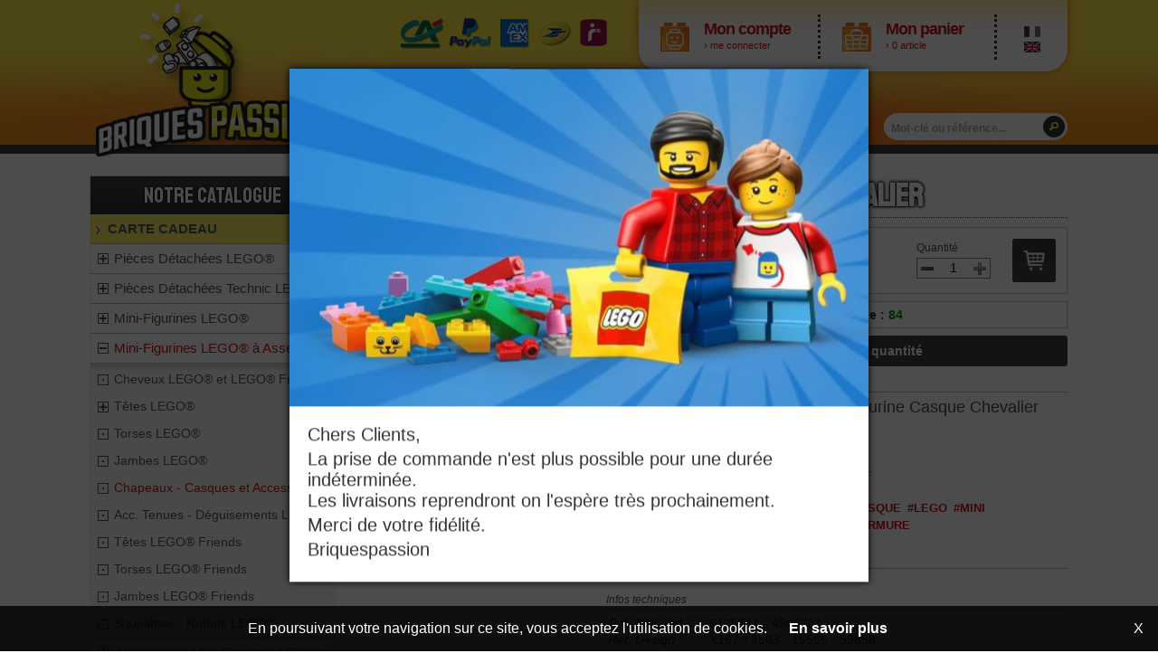

--- FILE ---
content_type: text/html; charset=UTF-8
request_url: https://www.briquespassion.fr/boutique/110_chapeaux-casques-et-accessoires/14890_lego-accessoire-mini-figurine-casque-chevalier
body_size: 13445
content:
<!DOCTYPE html>
<html lang="fr">
<head>
<meta http-equiv="Content-Type" content="text/html; charset=utf-8" />
<meta name="viewport" content="width=device-width, initial-scale=1.0, maximum-scale=1.0"> 
<meta name="description" content="Chapeaux - Casques et Accessoires LEGO® Accessoire Mini-Figurine Casque Chevalier Marque LEGO® Accessoire Mini-Figurine Casque Chevalier S'il te faut l'armure clique" />
<meta name="keywords" content="accessoire, chevalier, figurine, casque, lego, mini, accessoires, chapeaux, casques, armure" />
<meta name="robots" content="index,follow" /> <meta name="robots" content="all" /><meta http-equiv="Cache-Control" content="no-cache, no-store, must-revalidate" />
<meta http-equiv="Pragma" content="no-cache" />
<meta http-equiv="Expires" content="-1" />
<title>Chapeaux - Casques et Accessoires  - LEGO® Accessoire Mini-Figurine Casque Chevalier - La boutique Briques Passion</title>
<base href="https://www.briquespassion.fr/" /> 

<!-- Langues différentes disponibles -->
<link rel="alternate" hreflang="fr" href="https://www.briquespassion.fr/fr/boutique/110_chapeaux-casques-et-accessoires/14890_lego-accessoire-mini-figurine-casque-chevalier" />
<link rel="alternate" hreflang="en" href="https://www.briquespassion.fr/en/boutique/110_hats-helmet-and-accessories/14890_lego-minifigure-headgear-helmet-castle-with-fixed-face-gril" />
<link rel="canonical" href="https://www.briquespassion.fr/boutique/110_chapeaux-casques-et-accessoires/14890_lego-accessoire-mini-figurine-casque-chevalier" />

<!-- Metas opengraph facebook -->
<meta property="og:type" content="website" />
<meta property="og:url" content="https://www.briquespassion.fr/boutique/110_chapeaux-casques-et-accessoires/14890_lego-accessoire-mini-figurine-casque-chevalier" />
<meta property="og:title" content="Chapeaux - Casques et Accessoires  - LEGO® Accessoire Mini-Figurine Casque Chevalier - La boutique Briques Passion" />
<meta property="og:description" content="Chapeaux - Casques et Accessoires LEGO® Accessoire Mini-Figurine Casque Chevalier Marque LEGO® Accessoire Mini-Figurine Casque Chevalier S'il te faut l'armure clique" />
<meta property="og:image" content="https://www.briquespassion.fr/img/front/briques-passion-600x400.jpg" />
<meta property="og:locale" content="fr_FR" />

<!-- Styles -->
<link rel="icon" type="image/png" href="/img/front/favicon.png?v=1.01" /> 
<link rel="preconnect" href="https://fonts.googleapis.com">
<link rel="preconnect" href="https://fonts.gstatic.com" crossorigin>
<link href="https://fonts.googleapis.com/css2?family=Baloo+Tamma+2:wght@700&family=Bangers&family=Staatliches&display=block" rel="stylesheet">     
<link rel="stylesheet" type="text/css" href="/css/styles.css?v=1.09" />
<link rel="stylesheet" type="text/css" href="/inc/mootooltip/mootooltip.css?v=1.01" />
<link rel="stylesheet" type="text/css" href="/inc/milkbox/css/milkbox/milkbox.css" />
<link rel="stylesheet" type="text/css" href="/inc/datepicker/datepicker.css" />
<link rel="stylesheet" type="text/css" href="/inc/moooptin/moooptin.css?v=1.01" />
<!--[if lte IE 8]> <link rel="stylesheet" type="text/css" href="/css/styles-ie8-.css" />  <![endif]-->

<!-- Javascript -->
<script type="text/javascript" src="/inc/js/mootools-1.6.0.js"></script>
<script defer type="text/javascript" src="/inc/mootooltip/mootooltip.js"></script>
<script defer type="text/javascript" src="/inc/milkbox/milkbox.js?v=1.01"></script>
<script defer type="text/javascript" src="/inc/moocomboqte/moocomboqte.js"></script>
<script defer type="text/javascript" src="/inc/datepicker/datepicker.js?v=1.01"></script>
<script defer type="text/javascript" src="/inc/moooptin/moooptin.js?v=1.01"></script>
<!--
<script async type="text/javascript" src="https://platform-api.sharethis.com/js/sharethis.js#property=618a53ae5f3b950014bce596&product=inline-share-buttons"></script>
-->
<!--[if lte IE 8]> <script type="text/javascript" src="/inc/js/css3-mediaqueries.js"></script>  <![endif]-->
    
<!-- Visionneuse de photos -->
<link rel="stylesheet" type="text/css" href="/inc/photoswipe/photoswipe.css"> 
<link rel="stylesheet" type="text/css" href="/inc/photoswipe/default-skin/default-skin.css?v=1.01"> 
<script defer type="text/javascript" src="/inc/photoswipe/photoswipe.js"></script> 
<script defer type="text/javascript" src="/inc/photoswipe/photoswipe-ui-default.js"></script> 

<script defer type="text/javascript">

// Ajout méthode permettant de vérifier si un élément et ses parents sont affichés
Element.implement({
	isDisplayed: function(){
		var retour = this.getStyle('display') != 'none'; 
		if (retour) { var elt = this; while (elt.getParent()) { elt=elt.getParent(); retour = (elt.getStyle('display') != 'none') && retour; } }
		return retour;
	}
});


// =================================================
// Début code mooTools
// =================================================
window.addEvent('domready', function() {
	
	// Garder la session PHP active
	(function() { new Request({ url: '/front/index.php?action=alive', method: 'post' }).send(); }).periodical(900000);
	
	// Spécificité IE6 : dialogue invitant à la mise à jour du navigateur
		
	// Spécificité Safari : pb de rendu des bolds
/*	is_chrome = navigator.userAgent.indexOf('Chrome') > -1;
    is_explorer = navigator.userAgent.indexOf('MSIE') > -1;
    is_firefox = navigator.userAgent.indexOf('Firefox') > -1;
    is_safari = navigator.userAgent.indexOf("Safari") > -1;
    is_opera = navigator.userAgent.indexOf("Presto") > -1;
    is_mac = (navigator.userAgent.indexOf('Mac OS') != -1);
    is_windows = !is_mac;
    if (is_chrome && is_safari) { is_safari=false; }
    if (is_safari || is_windows) { $(document.body).setStyle('-webkit-text-stroke', '0.5px'); } */

	// Infobulles auto
	$$('.tooltip').addEvent('mouseenter', function(e) { if (this.getAttribute('data-tooltip')) this.affTooltip(this.getAttribute('data-tooltip'), { duration: 500 }); });

	// Combos quantités commandées
	$$('.moocboqte').each(function(elt) { 
        new MooComboqte(elt, { linked: true, fctValmax: function(vori, vmax) { alert("Quantité ajustée au stock disponible ("+vmax+")"); } }); 
    });

	// Calendrier pour champs date
//	$$('input.date').each(function(elt) { if (!elt.get('value') && elt.hasClass("obligatoire")) elt.set('value', '01/02/2026' ); });
//	new DatePicker('input.date');
	$$('input.date').each(function(elt) { 
        if ((!elt.get('value') || elt.get('value')=='00/00/0000') && !elt.getAttribute("data-novini")) {
            elt.set('value', '01/02/2026' ); 
        }
        new DatePicker(elt, { allowEmpty: (elt.getAttribute("data-novini") ? true : false) });
    });

	
	// Etiquette clickable de checkbox / radio
	$$('.labelCheck').setStyle('cursor', 'pointer').addEvent('click', function(e) { 
		var objchk = this.getPrevious('input[name=' + this.getAttribute('data-name') + ']');
		objchk.set('checked', (objchk.get('type')=='radio'?'checked':!objchk.get('checked')));
		objchk.fireEvent('change', e); 		
	});
	
    // Textarea sans retour à la ligne
    $$('textarea.tanobr').addEvent("keydown", function(e) { if (e.key == "enter") e.stop(); });
    $$('textarea.tanobr').addEvent("blur", function(e) { this.set("value", this.get("value").replaceAll(/(\r\n|\n|\r)/gm, " ")); });
    $$('textarea.tanobr').addEvent("paste", function(e) { this.set("value", this.get("value").replaceAll(/(\r\n|\n|\r)/gm, " ")); });
    
	// Blocs compte / panier clickables
	if ($('compte')) $('compte').setStyle('cursor', 'pointer').addEvent('click', function(e) { document.location.href = this.getElement('a').get('href'); });
	if ($('panier')) $('panier').setStyle('cursor', 'pointer').addEvent('click', function(e) { document.location.href = this.getElement('a').get('href'); });
    
    // Affichage du panier au survol du bouton panier
    if ($('panier')) {
        var timerPanier = null;
        var fctAffpan = function() { 
            new Request({ url: '/front/panier.php?action=getpan', method: 'post', onSuccess: function(html) {
                if (html) {
                    if (!$('cntAffpan')) 
                        new Element('div', { id: 'cntAffpan', html: html, styles: { opacity: 0, display: 'none' } }).inject(document.body);
                    $('cntAffpan').setStyles({ 
                        top: ($('panier').getPosition().y+$('panier').getSize().y)+'px', 
                        left: $('panier').getPosition().x+'px', right: '', 
                        //minWidth: $('panier').getSize().x,
                        display: 'block' 
                    });
                    if ($('cntAffpan').getPosition().x+$('cntAffpan').getSize().x > $(document.body).getSize().x)
                        $('cntAffpan').setStyles({ left: '', right: 4 });
                    $('cntAffpan').get('tween').start('opacity', 1);
                }
            } }).send();
        }
        $('panier').addEvent("mouseenter", function() { timerPanier = fctAffpan.delay(500); });
        $('panier').addEvent("mouseleave", function() { 
            if (timerPanier != null) { clearTimeout(timerPanier); timerPanier = null; }
            if ($('cntAffpan')) $('cntAffpan').get('tween').start('opacity', 0).chain(function() { $('cntAffpan').dispose(); });
        });
    }

	// Validation formulaires
	var scrollPage = new Fx.Scroll(window, { offset: { x: 0, y: -80 } });
	$$('.btnValform').addEvent('click', function(e) {
		e.stop();
		var objForm = this.getParent('form');
		if (!retourOk) var retourOk = true;
		// Vérif caractères interdits
		objForm.getElements('input[type=text]').each(function(elt) { 
			//if (elt.get('value').indexOf('|') != -1) { retourOk = false; scrollPage.toElement(elt); elt.focus(); elt.affTooltip('Caractère interdit « | »'); }
			//if (elt.get('value').indexOf('&') != -1) { retourOk = false; scrollPage.toElement(elt); elt.focus(); elt.affTooltip('Caractère interdit « & »'); }
			if (elt.get('value').indexOf('|') != -1) { elt.set('value', elt.get('value').replace(/\|/g, "/")); }
			if (elt.get('value').indexOf('&') != -1) { elt.set('value', elt.get('value').replace(/&/g, "+")); }
		});
		// Champs obligatoires
		objForm.getElements('.obligatoire').each(function(elt) {
			if (retourOk && !elt.value && elt.isDisplayed() && !elt.get('disabled')) {
				retourOk = false; scrollPage.toElement(elt); elt.focus(); elt.affTooltip('Champ obligatoire');
			}
		});
		// Champs obligatoires dépendants
		objForm.getElements('.obligdep').each(function(elt) {
			if (retourOk && !elt.value && elt.isDisplayed() && !elt.get('disabled')) {
				if (!$(elt.getAttribute("data-chpdep")).get('value')) {
					retourOk = false; scrollPage.toElement(elt); elt.focus(); elt.affTooltip('Champ obligatoire (ou '+elt.getAttribute("data-libdep")+')');
				}
			}
		});
		// Format adresses email
		objForm.getElements('.email').each(function(elt) {
			if ((elt.hasClass('obligatoire') || elt.get('value') != '') && elt.isDisplayed() && !elt.get('disabled')) {
				var regexp = new RegExp("^[a-zA-Z0-9_\\-\\.]{2,}@[a-zA-Z0-9\\-_.]{2,}\\.[a-zA-Z]{2,4}$", "g");
				if (retourOk && !regexp.test(elt.get('value')) && elt.isDisplayed()) {
					retourOk = false; scrollPage.toElement(elt); elt.focus(); elt.affTooltip("Format email erroné");
				}
			}
		});
		// Format téléphone
		objForm.getElements('.telephone').each(function(elt) {
			if ((elt.hasClass('obligatoire') || elt.get('value') != '') && elt.isDisplayed() && !elt.get('disabled')) {
				elt.set('value', elt.get('value').replace(/[^0-9]/g, ""));
				var regexp = new RegExp("^[0-9]{10,15}$", "g"); 
				repete = (!elt.get('value').replace(/0/g, '') || !elt.get('value').replace(/1/g, '') || !elt.get('value').replace(/2/g, '') || !elt.get('value').replace(/3/g, '') || 
						  !elt.get('value').replace(/4/g, '') || !elt.get('value').replace(/5/g, '') || !elt.get('value').replace(/6/g, '') || !elt.get('value').replace(/7/g, '') || 
						  !elt.get('value').replace(/8/g, '') || !elt.get('value').replace(/9/g, ''));		
				if (retourOk && (!regexp.test(elt.get('value')) || repete) && elt.isDisplayed()) {
					retourOk = false; scrollPage.toElement(elt); elt.focus(); elt.affTooltip("Format téléphone erroné");
				}
			}
		});
		// Format montant
		objForm.getElements('.montant').each(function(elt) {
			if ((elt.hasClass('obligatoire') || elt.get('value') != '') && elt.isDisplayed() && !elt.get('disabled')) {
				elt.set('value', parseFloat(elt.get('value')).toFixed(2)); if (elt.get('value') == "NaN") elt.set('value', '0.00')
				if (retourOk && elt.hasClass('obligatoire') && elt.get('value') <= 0 && elt.isDisplayed()) {
					retourOk = false; scrollPage.toElement(elt); elt.focus(); elt.select(); elt.affTooltip("Montant obligatoire");
				}
			}
		});
		// Format entier
		objForm.getElements('.entier').each(function(elt) {
			if ((elt.hasClass('obligatoire') || elt.get('value') != '') && elt.isDisplayed() && !elt.get('disabled')) {
				elt.set('value', parseFloat(elt.get('value')).toFixed(0)); if (elt.get('value') == "NaN") elt.set('value', 0)
				if (retourOk && elt.hasClass('obligatoire') && elt.get('value') == 0 && elt.isDisplayed()) {
					retourOk = false; scrollPage.toElement(elt); elt.focus(); elt.select(); elt.affTooltip("Valeur numérique non nulle obligatoire");
				}
			}
		});
		// Format montant
		objForm.getElements('.montant').each(function(elt) {
			if ((elt.hasClass('obligatoire') || elt.get('value') != '') && elt.isDisplayed() && !elt.get('disabled')) {
				elt.set('value', parseFloat(elt.get('value')).toFixed(2)); if (elt.get('value') == "NaN") elt.set('value', '0.00')
				if (retourOk && elt.hasClass('obligatoire') && elt.get('value') == 0 && elt.isDisplayed()) {
					retourOk = false; scrollPage.toElement(elt); elt.focus(); elt.select(); elt.affTooltip("Montant non nulle obligatoire");
				}
				if (retourOk && parseFloat(elt.getAttribute('data-valmin')) > parseFloat(elt.get('value')) && elt.isDisplayed()) {
					retourOk = false; scrollPage.toElement(elt); elt.focus(); elt.select(); 
                    elt.affTooltip("Montant minimum "+parseFloat(elt.getAttribute('data-valmin')).toFixed(2)+"€");
				}
			}
		});
		// Format mot de passe
		objForm.getElements('.pass').each(function(elt) {
			if ((elt.hasClass('obligatoire') || elt.get('value') != '') && elt.isDisplayed() && !elt.get('disabled')) {
				if (retourOk && (elt.get('value').length < 6 || elt.get('value').length > 16) && elt.isDisplayed()) {
					retourOk = false; scrollPage.toElement(elt); elt.focus(); elt.select(); elt.affTooltip("Format mot de passe erroné (entre 6 et 16 cars)");
				}
			}
		});
		// Champs de confirmation
		objForm.getElements('.chpcnf').each(function(elt) {
			var chpori = elt.getAttribute('data-chpori');
			if ($(chpori) && $(chpori).get('value') != elt.get('value')) {
				elt.set('value', '');
				if (retourOk && elt.isDisplayed()) {
					retourOk = false; scrollPage.toElement(elt); elt.focus(); elt.select(); elt.affTooltip("Les champs ne correspondent pas");
				}
			}
		});
		// Format code postal si pays france
		objForm.getElements('.cpostal').each(function(elt) {
			var eltpys = elt.getAttribute('data-eltpys');
			if ((elt.hasClass('obligatoire') || elt.get('value') != '') && elt.isDisplayed() && !elt.get('disabled') && eltpys && $(eltpys) && $(eltpys).get('value') == 6) {
				var regexp = new RegExp("^[0-9]{5}$", "g"); // Vérif si bien 5 chiffres
				if (retourOk && !regexp.test(elt.get('value')) && elt.isDisplayed()) {
					retourOk = false; scrollPage.toElement(elt); elt.focus(); elt.select(); elt.affTooltip("Format code postal erroné (code postal FRANCE attendu)");
				}
			}
		});
		// Confirmation si demandée
		if (this.getAttribute('data-confirm') && !confirm(this.getAttribute('data-confirm'))) retourOk = false;
		
		// Si tout est ok soumission du form
		if (retourOk) { 
			// Ouverture dans une nouvelle fenêtre si demandé sinon affichage message bloquant
			if (this.getAttribute('data-newtab') == 1) objForm.set('target', '_blank');
			else new Element('div', { 'id': 'cntwait', 'html': '<div id="msgwait">Soumission du formulaire en cours...</div>' }).inject($(document.body));
            if (this.getAttribute('data-firevt') == 1) objForm.fireEvent("submit");
            else objForm.submit();
		}
	});
	
		
        
	
		// Gestion mini vignettes fiches articles
	$$('.listeMinart').each(function(elt) { 
		elt.getElements('a').addEvent('mouseenter', function(e) { this.getFirst('.legende').setStyle('top', 8); }); 
		elt.getElements('a').addEvent('mouseleave', function(e) { this.getFirst('.legende').setStyle('top', ''); }); 
	});
 	    
        
		// Alerte disponibilité
	if ($('btnDemstk')) $('btnDemstk').addEvent('click', function(e) { e.stop(); 
		if ($('divFadpan')) $('divFadpan').dispose();
		new Element('div', { 'id': 'divFadpan', styles: { opacity: 0 }, 
			html: '<div id="divAddpan" style="height: auto;"><p>Pas de panique le produit demandé n&apos;est plus disponible pour le moment, mais tu peux nous laisser ton adresse mail pour être averti dès que ce produit sera à nouveau disponible. On croise les doigts pour toi !<br></p><br />' + 
					  '<form id="frmDemstk" action="/front/actions.php?action=demstk&id=' + this.getAttribute("data-refart") + '" method="post">' + 
                        '<input type="text" id="demEmail" name="email" placeholder="Adresse email" ' +
                               'value="" /></form><br />' + 
					  '<div id="cntBtnpan"><a href="#" id="btnValpan" class="btnValform">Valider</a> ' + 
                        '<a href="#" id="btnFerpan">Annuler</a></div>',
			events: { 'click': function(e) { this.get('tween').start('opacity', 0).chain(function() { $('divFadpan').dispose(); }); } } 
		}).inject($(document.body)).get('tween').start('opacity', 1);
		$('divAddpan').addEvent('click', function(e) { e.stopPropagation(); });
		$('btnValpan').addEvent('click', function(e) { e.stop();
			var regexp = new RegExp("^[a-zA-Z0-9_\\-\\.]{3,}@[a-zA-Z0-9\\-_.]{2,}\\.[a-zA-Z]{2,4}$", "g");
			$('demEmail').set('value', $('demEmail').get('value').toLowerCase());
			if (!$('demEmail').get('value')) $('demEmail').affTooltip("");
			else if (!regexp.test($('demEmail').get('value'))) $('demEmail').affTooltip("Format email erroné");
			else $('frmDemstk').submit();
		});
		$('btnFerpan').addEvent('click', function(e) { e.preventDefault(); $('divFadpan').fireEvent('click', e); });
	});
    // Demande de stock
    if ($('btnJvpstk')) $('btnJvpstk').setStyle("cursor", "pointer").addEvent("click", function() { 
		if ($('divFadpan')) $('divFadpan').dispose();
		new Element('div', { 'id': 'divFadpan', styles: { opacity: 0 }, 
			html: '<div id="divAddpan" style="height: auto;"><p>Si tu souhaites disposer d&apos;une quantité plus importante pour le produit demandé, tu peux nous laisser ton adresse mail et la quantité souhaitée pour nous alerter de ta demande de stock et être averti une fois que ce produit sera disponible avec la quantité demandée.<br></p><br />' + 
					  '<form id="frmDemstk" action="/front/actions.php?action=jvpstk&id=14890" method="post">' + 
                        '<input type="text" id="demEmail" name="email" placeholder="Adresse email" ' +
                               'value="" />' + 
                        '<div id="cntQtestk">' +
                          '<div><em>Quantité en stock</em> <strong>84</strong>' + 
                             '<div class="clear"></div></div>' + 
                          '<div><em>Quantité souhaitée</em>' +
                             '<input type="text" id="demQte" name="quantite" class="entier obligatoire" value="0" />' +
                             '<div class="clear"></div></div>' +
                        '</div>' +
                      '</form><br />' + 
					  '<div id="cntBtnpan"><a href="#" id="btnValpan" class="btnValform">Valider</a> ' + 
                        '<a href="#" id="btnFerpan">Annuler</a></div>',
			events: { 'click': function(e) { this.get('tween').start('opacity', 0).chain(function() { $('divFadpan').dispose(); }); } } 
		}).inject($(document.body)).get('tween').start('opacity', 1);
		$('divAddpan').addEvent('click', function(e) { e.stopPropagation(); });
		$('btnValpan').addEvent('click', function(e) { e.stop();
			var regexp = new RegExp("^[a-zA-Z0-9_\\-\\.]{3,}@[a-zA-Z0-9\\-_.]{2,}\\.[a-zA-Z]{2,4}$", "g");
			$('demEmail').set('value', $('demEmail').get('value').toLowerCase());
			if (!$('demEmail').get('value')) $('demEmail').affTooltip("");
			else if (!regexp.test($('demEmail').get('value'))) $('demEmail').affTooltip("Format email erroné");
            else if ($('demQte').value <= 84) $('demQte').affTooltip("Quantité choisie insuffisante (stock déjà disponible)");
			else $('frmDemstk').submit();
		});
		$('btnFerpan').addEvent('click', function(e) { e.preventDefault(); $('divFadpan').fireEvent('click', e); });
    });

    // Calcul des ids et collection pour zoom photoswipe
    if ($('lstImgart')) {
        var idi = 0; var lstimg = [];
        $$('#lstImgart>a').each(function(item) {
            item.setAttribute("data-idx", idi.toString());
            lstimg.push({ "src": item.get('href'), "h": 360, "w": 360, "title": item.get('title') });
            idi++;
        });
        // Zoom photo
        $$('#lstImgart>a').addEvent('click', function(e) { 
            e.stop(); //console.log(lstimg);
            var pswpElement = $(document.body).getElement('.pswp');
            var options = {	index: Math.max(0, this.getAttribute('data-idx')) };  	 // start at first slide
            var gallery = new PhotoSwipe( pswpElement, PhotoSwipeUI_Default, lstimg, options);
            gallery.init();
        });
    }
    
    // Choix couleur dans la fiche article = redirection
    if ($('chxCoul')) $('chxCoul').addEvent('change', function(e) { document.location.href = this.options[this.selectedIndex].getAttribute('data-url'); });
	
	// Boutons commander
	$$('.btnCommander').addEvent('click', function(e) {
		e.stop();
		new Request({ url: '/front/actions.php?action=adpart', method: 'post', onSuccess: function(retour) {  
			var nbrart = parseInt(retour.substr(0, retour.indexOf("|")), 10); var texte = retour.substr(retour.indexOf("|")+1);
			if (parseInt(retour.substr(0, 1), 10) > 0) {
				$('cntArtpan').set('html', '<span>› ' + nbrart + ' article' + (nbrart > 1 ? 's' : '') + '</span>');
				if ($('divFadpan')) $('divFadpan').dispose();
				new Element('div', { 'id': 'divFadpan', html: '<div id="divAddpan">' + texte + '</div>', styles: { opacity: 0 }, 
					events: { 'click': function(e) { this.get('tween').start('opacity', 0).chain(function() { $('divFadpan').dispose(); }); } } 
				}).inject($(document.body)).get('tween').start('opacity', 1);
				$('btnFerpan').addEvent('click', function(e) { e.preventDefault(); $('divFadpan').fireEvent('click', e); });
			} else alert(texte);
		} }).send('id='+this.getAttribute("data-refart") + ($('qteart') ? '&qte=' + $('qteart').get('value') : ''));
	});
		
	
		
	
	    
    // Suggestion de recherche
    if ($('recherche') && $('popRecherche')) {
        var reqSugrec = null, timSugrec = null;
        reqSugrec = new Request({ url: '/front/actions.php?action=sugrec', method: 'post', link: 'cancel', onSuccess: function(retour) { 
            $('popRecherche').setStyle('top', $('recherche').getPosition().y+$('recherche').getSize().y+2);
            $('popRecherche').set('html', retour);
            if ($('popRechcnt')) $('popRechcnt').removeEvents('click').addEvent('click', function(e) { if (e) e.stopPropagation(); });
            if (!retour && $('popRecherche').hasClass('actif')) $('popRecherche').removeClass('actif');
            else if (retour && !$('popRecherche').hasClass('actif')) $('popRecherche').addClass('actif');
        }});
        $('recherche').addEvent('keyup', function() { 
            if (timSugrec != null) { clearTimeout(timSugrec); timSugrec = null; }
            var objthis = this;
            timSugrec = (function() { 
                if (objthis.value.length >= 3) {
                    reqSugrec.send('rec='+objthis.value);
                    clearTimeout(timSugrec); timSugrec = null;
                }
            }).delay(100);
            if (objthis.value.length < 3 && $('popRecherche').hasClass('actif')) $('popRecherche').removeClass('actif');
        });
        $('recherche').addEvent('click', function(e) { 
            if (e) { e.stop(); }
            if (!$('popRecherche').hasClass('actif') && $('recherche').value.length >= 3) $('popRecherche').addClass('actif'); 
        });
        $(document.body).addEvent('click', function() { if ($('popRecherche').hasClass('actif')) $('popRecherche').removeClass('actif'); });
    }
});
</script>
    
<!-- Suivi analytics -->
<script async src="https://www.googletagmanager.com/gtag/js?id=G-EKSTTDMLBL"></script> 
<script> window.dataLayer = window.dataLayer || []; function gtag(){dataLayer.push(arguments);} gtag('js', new Date()); gtag('config', 'G-EKSTTDMLBL'); </script>
 <!--
<script async src="https://www.googletagmanager.com/gtag/js?id=G-DHVK66Z6H9"></script> 
<script> 
    window.dataLayer = window.dataLayer || []; 
    function gtag(){dataLayer.push(arguments);} 
    gtag('js', new Date()); gtag('config', 'G-DHVK66Z6H9'); 
</script>
 -->

<!-- Google Tag Manager -->
<!--
<script>
  (function(w,d,s,l,i){
      w[l]=w[l]||[]; w[l].push({'gtm.start': new Date().getTime(), event:'gtm.js'}); 
      var f=d.getElementsByTagName(s)[0], j=d.createElement(s), dl=l!='dataLayer'?'&l='+l:'';
      j.async=true; j.src='https://www.googletagmanager.com/gtm.js?id='+i+dl; f.parentNode.insertBefore(j,f);
  })(window,document,'script','dataLayer','GTM-M62ZGMZ');
</script>
-->
    
<!-- Facebook Pixel Code -->
<script>
!function(f,b,e,v,n,t,s)
{if(f.fbq)return;n=f.fbq=function(){n.callMethod?
n.callMethod.apply(n,arguments):n.queue.push(arguments)};
if(!f._fbq)f._fbq=n;n.push=n;n.loaded=!0;n.version='2.0';
n.queue=[];t=b.createElement(e);t.async=!0;
t.src=v;s=b.getElementsByTagName(e)[0];
s.parentNode.insertBefore(t,s)}(window,document,'script',
'https://connect.facebook.net/en_US/fbevents.js');
 fbq('init', '2368059786675071'); 
fbq('track', 'PageView');
</script>
<noscript>
 <img height="1" width="1" 
src="https://www.facebook.com/tr?id=2368059786675071&ev=PageView
&noscript=1"/>
</noscript>

</head>

<body class="article">
    

<div id="fb-root"></div>
<script>(function(d, s, id) {
  var js, fjs = d.getElementsByTagName(s)[0];
  if (d.getElementById(id)) return;
  js = d.createElement(s); js.id = id;
  js.src = "//connect.facebook.net/fr_FR/all.js#xfbml=1";
  fjs.parentNode.insertBefore(js, fjs);
}(document, 'script', 'facebook-jssdk'));</script>

<!-- Entête de page -->
<div id="entete">
  <div class="contenu">
    <a id="logobp" href="/fr/accueil"><img src="/img/front/logo-entete-briquespassion.png?v=1741259489" alt="Briques Passion" /></a>    <img id="ent-parts" src="/img/front/entete-partenaires.png" alt="Logos partenaires" />
	<div id="cntClient">
	  <div id="compte">
      	<a href="/fr/compte">
				  <strong>Mon compte</strong></a>
			  <a href="/fr/compte">
			  	  <span>› me connecter</span></a>      </div>
	  <div id="panier">
        <a href="/fr/panier"><strong>Mon panier</strong></a>
        <a href="/fr/panier" id="cntArtpan"><span>› 0 article</span></a>
      </div>
	  <div id="chxlangue">
        <a href="https://www.briquespassion.fr/fr/boutique/110_chapeaux-casques-et-accessoires/14890_lego-accessoire-mini-figurine-casque-chevalier" class="btnLangue active" data-lang="1" hreflang="fr"
          	 style="background-image: url(/img/front/langue-fr.png);">&nbsp;</a>
        <a href="https://www.briquespassion.fr/en/boutique/110_hats-helmet-and-accessories/14890_lego-minifigure-headgear-helmet-castle-with-fixed-face-gril" class="btnLangue" data-lang="2" hreflang="en"
          	 style="background-image: url(/img/front/langue-en.png);">&nbsp;</a>
	  </div>
	  <div class="clear"></div>
	</div>
  </div>
    
  <!-- Menu -->
  <div id="menu"><div class="contenu"><div class="padding">
    <a href="/fr/accueil" class="tombre">Accueil</a> 
		  <a href="/fr/boutique" class="tombre actif">Boutique</a> 
		  <a href="/fr/briques-passion" class="tombre">Infos</a>
		  <a href="/fr/contact" class="tombre">Contact</a>     <div id="cntRech">
      <form action="/sndrec" method="post" id="frmRech">
		<div><input type="text" name="recherche" id="recherche" value="" placeholder="Mot-clé ou référence..." /></div>
		<div><input type="submit" id="btnValrec" value="" /></div>
        <div class="clear"></div>
	  </form>
	</div>
  </div></div></div></div>
</div>

<!-- Début contenu -->
<div id="content">
    

  <!-- Affichage de la page demandée -->
  <div class="contenu"><div class="padding" id="cntColsrp">
  <div id="cntRaysel"><div id="divRaysel">
                <select id="raysel" onchange="if (this.get('value')) document.location.href=this.get('value');" 
                        onblur="if (this.get('value')) document.location.href=this.get('value');"><option value="" style="font-style: italic;">Choisir un rayon à afficher</option>
                         <option value="/fr/carte-cadeau" style="font-weight: bold;">CARTE CADEAU</option><option value="/fr/boutique/1_pieces-detachees-lego" style="font-weight: bold;">Pièces Détachées LEGO® </option><option value="/fr/boutique/71_pieces-detachees-technic-lego" style="font-weight: bold;">Pièces Détachées Technic LEGO®</option><option value="/fr/boutique/11_mini-figurines-lego" style="font-weight: bold;">Mini-Figurines LEGO® </option><option value="/fr/boutique/32_mini-figurines-lego-a-assembler" style="font-weight: bold;">Mini-Figurines LEGO® à Assembler</option><option value="/fr/boutique/81_cheveux-lego-et-lego-friends" style="margin-left: 16px;">> Cheveux LEGO® et LEGO® Friends </option><option value="/fr/boutique/76_tetes-lego" style="margin-left: 16px;">> Têtes LEGO®</option><option value="/fr/boutique/77_torses-lego" style="margin-left: 16px;">> Torses LEGO®</option><option value="/fr/boutique/78_jambes-lego" style="margin-left: 16px;">> Jambes LEGO®</option><option value="/fr/boutique/110_chapeaux-casques-et-accessoires" style="margin-left: 16px;">> Chapeaux - Casques et Accessoires </option><option value="/fr/boutique/209_acc-tenues-deguisements-lego" style="margin-left: 16px;">> Acc. Tenues - Déguisements LEGO®</option><option value="/fr/boutique/270_tetes-lego-friends" style="margin-left: 16px;">> Têtes LEGO® Friends </option><option value="/fr/boutique/271_torses-lego-friends" style="margin-left: 16px;">> Torses LEGO® Friends </option><option value="/fr/boutique/272_jambes-lego-friends" style="margin-left: 16px;">> Jambes LEGO® Friends </option><option value="/fr/boutique/114_squelettes-robots-lego" style="margin-left: 16px;">> Squelettes - Robots LEGO®</option><option value="/fr/boutique/28_accessoires-mini-figurines-lego" style="font-weight: bold;">Accessoires Mini-Figurines LEGO®</option><option value="/fr/boutique/214_sets-boites-lego" style="font-weight: bold;">Sets - Boites LEGO®</option><option value="/fr/boutique/219_polybags-lego" style="font-weight: bold;">Polybags LEGO®</option><option value="/fr/boutique/89_vehicules-lego" style="font-weight: bold;">Véhicules LEGO®</option><option value="/fr/boutique/95_trains-lego" style="font-weight: bold;">Trains LEGO®</option><option value="/fr/boutique/39_animaux-plantes-roches-lego" style="font-weight: bold;">Animaux - Plantes - Roches LEGO®</option><option value="/fr/boutique/215_electronique-moteur-lego" style="font-weight: bold;">Electronique - Moteur LEGO®</option><option value="/fr/boutique/72_pieces-imprimees-lego" style="font-weight: bold;">Pièces Imprimées LEGO®</option><option value="/fr/boutique/40_stickers-lego" style="font-weight: bold;">Stickers LEGO®</option><option value="/fr/boutique/255_porte-cles-lego" style="font-weight: bold;">Porte-Clés LEGO®</option><option value="/fr/boutique/315_goodies-briquespassion" style="font-weight: bold;">Goodies BRIQUESPASSION® </option><option value="/fr/boutique/304_univers-lego-disney" style="font-weight: bold;">Univers LEGO® Disney</option><option value="/fr/boutique/293_univers-lego-harry-potter" style="font-weight: bold;">Univers LEGO® Harry Potter </option><option value="/fr/boutique/295_univers-lego-jurassic-world" style="font-weight: bold;">Univers LEGO® Jurassic World</option><option value="/fr/boutique/302_univers-lego-mario" style="font-weight: bold;">Univers LEGO® Mario</option><option value="/fr/boutique/299_univers-lego-minecraft" style="font-weight: bold;">Univers LEGO® Minecraft</option><option value="/fr/boutique/292_univers-lego-ninjago" style="font-weight: bold;">Univers LEGO® Ninjago</option><option value="/fr/boutique/296_univers-lego-star-wars" style="font-weight: bold;">Univers LEGO® Star-Wars </option><option value="/fr/boutique/294_univers-lego-super-heros" style="font-weight: bold;">Univers LEGO® Super Heros</option><option value="/fr/boutique/379_bracelets-dots-lego" style="font-weight: bold;">Bracelets DOTS LEGO®</option><option value="/fr/boutique/41_notices-lego" style="font-weight: bold;">Notices LEGO®</option><option value="/fr/boutique/406_nuancier-couleurs-lego" style="font-weight: bold;">Nuancier Couleurs LEGO®</option></select>
              </div></div><div id="cntRayons">
			<div class="cntArthaz noart" style="margin-top: 0;">
              <h4><a href="/fr/boutique">Notre catalogue</a></h4>
			</div>
			<div id="lstRayon">
              <a href="/fr/carte-cadeau" id="btnBonach" class="lnkrayon">Carte cadeau</a>
              <a href="/fr/boutique/1_pieces-detachees-lego" class="lnkrayon nobull">
                             <div class="expray" data-ray="1" data-niv="1"></div><span>Pièces Détachées LEGO®</span></a><a href="/fr/boutique/71_pieces-detachees-technic-lego" class="lnkrayon nobull">
                             <div class="expray" data-ray="71" data-niv="1"></div><span>Pièces Détachées Technic LEGO®</span></a><a href="/fr/boutique/11_mini-figurines-lego" class="lnkrayon nobull">
                             <div class="expray" data-ray="11" data-niv="1"></div><span>Mini-Figurines LEGO®</span></a><a href="/fr/boutique/32_mini-figurines-lego-a-assembler" class="lnkrayon nobull currayon">
                             <div class="expray ouvert" data-ray="32" data-niv="1" data-traite="1"></div><span>Mini-Figurines LEGO® à Assembler</span></a><div class="cntSrayons" id="lsray32"><a href="/fr/boutique/81_cheveux-lego-et-lego-friends" 
                                        class="lnkrayon nobull">
                                      <div class="nosray"></div><span>Cheveux LEGO® et LEGO® Friends</span></a><a href="/fr/boutique/76_tetes-lego" 
                                        class="lnkrayon nobull">
                                      <div class="expray" data-ray="76" data-niv="2"></div><span>Têtes LEGO®</span></a><a href="/fr/boutique/77_torses-lego" 
                                        class="lnkrayon nobull">
                                      <div class="nosray"></div><span>Torses LEGO®</span></a><a href="/fr/boutique/78_jambes-lego" 
                                        class="lnkrayon nobull">
                                      <div class="nosray"></div><span>Jambes LEGO®</span></a><a href="/fr/boutique/110_chapeaux-casques-et-accessoires" 
                                        class="lnkrayon nobull currayon">
                                      <div class="nosray"></div><span>Chapeaux - Casques et Accessoires</span></a><a href="/fr/boutique/209_acc-tenues-deguisements-lego" 
                                        class="lnkrayon nobull">
                                      <div class="nosray"></div><span>Acc. Tenues - Déguisements LEGO®</span></a><a href="/fr/boutique/270_tetes-lego-friends" 
                                        class="lnkrayon nobull">
                                      <div class="nosray"></div><span>Têtes LEGO® Friends</span></a><a href="/fr/boutique/271_torses-lego-friends" 
                                        class="lnkrayon nobull">
                                      <div class="nosray"></div><span>Torses LEGO® Friends</span></a><a href="/fr/boutique/272_jambes-lego-friends" 
                                        class="lnkrayon nobull">
                                      <div class="nosray"></div><span>Jambes LEGO® Friends</span></a><a href="/fr/boutique/114_squelettes-robots-lego" 
                                        class="lnkrayon nobull">
                                      <div class="nosray"></div><span>Squelettes - Robots LEGO®</span></a></div><a href="/fr/boutique/28_accessoires-mini-figurines-lego" class="lnkrayon nobull">
                             <div class="expray" data-ray="28" data-niv="1"></div><span>Accessoires Mini-Figurines LEGO®</span></a><a href="/fr/boutique/214_sets-boites-lego" class="lnkrayon nobull">
                             <div class="nosray"></div><span>Sets - Boites LEGO®</span></a><a href="/fr/boutique/219_polybags-lego" class="lnkrayon nobull">
                             <div class="expray" data-ray="219" data-niv="1"></div><span>Polybags LEGO®</span></a><a href="/fr/boutique/89_vehicules-lego" class="lnkrayon nobull">
                             <div class="expray" data-ray="89" data-niv="1"></div><span>Véhicules LEGO®</span></a><a href="/fr/boutique/95_trains-lego" class="lnkrayon nobull">
                             <div class="nosray"></div><span>Trains LEGO®</span></a><a href="/fr/boutique/39_animaux-plantes-roches-lego" class="lnkrayon nobull">
                             <div class="expray" data-ray="39" data-niv="1"></div><span>Animaux - Plantes - Roches LEGO®</span></a><a href="/fr/boutique/215_electronique-moteur-lego" class="lnkrayon nobull">
                             <div class="expray" data-ray="215" data-niv="1"></div><span>Electronique - Moteur LEGO®</span></a><a href="/fr/boutique/72_pieces-imprimees-lego" class="lnkrayon nobull">
                             <div class="expray" data-ray="72" data-niv="1"></div><span>Pièces Imprimées LEGO®</span></a><a href="/fr/boutique/40_stickers-lego" class="lnkrayon nobull">
                             <div class="expray" data-ray="40" data-niv="1"></div><span>Stickers LEGO®</span></a><a href="/fr/boutique/255_porte-cles-lego" class="lnkrayon nobull">
                             <div class="nosray"></div><span>Porte-Clés LEGO®</span></a><a href="/fr/boutique/315_goodies-briquespassion" class="lnkrayon nobull">
                             <div class="nosray"></div><span>Goodies BRIQUESPASSION®</span></a><a href="/fr/boutique/304_univers-lego-disney" class="lnkrayon nobull">
                             <div class="nosray"></div><span>Univers LEGO® Disney</span></a><a href="/fr/boutique/293_univers-lego-harry-potter" class="lnkrayon nobull">
                             <div class="nosray"></div><span>Univers LEGO® Harry Potter</span></a><a href="/fr/boutique/295_univers-lego-jurassic-world" class="lnkrayon nobull">
                             <div class="nosray"></div><span>Univers LEGO® Jurassic World</span></a><a href="/fr/boutique/302_univers-lego-mario" class="lnkrayon nobull">
                             <div class="nosray"></div><span>Univers LEGO® Mario</span></a><a href="/fr/boutique/299_univers-lego-minecraft" class="lnkrayon nobull">
                             <div class="nosray"></div><span>Univers LEGO® Minecraft</span></a><a href="/fr/boutique/292_univers-lego-ninjago" class="lnkrayon nobull">
                             <div class="nosray"></div><span>Univers LEGO® Ninjago</span></a><a href="/fr/boutique/296_univers-lego-star-wars" class="lnkrayon nobull">
                             <div class="nosray"></div><span>Univers LEGO® Star-Wars</span></a><a href="/fr/boutique/294_univers-lego-super-heros" class="lnkrayon nobull">
                             <div class="nosray"></div><span>Univers LEGO® Super Heros</span></a><a href="/fr/boutique/379_bracelets-dots-lego" class="lnkrayon nobull">
                             <div class="expray" data-ray="379" data-niv="1"></div><span>Bracelets DOTS LEGO®</span></a><a href="/fr/boutique/41_notices-lego" class="lnkrayon nobull">
                             <div class="expray" data-ray="41" data-niv="1"></div><span>Notices LEGO®</span></a><a href="/fr/boutique/406_nuancier-couleurs-lego" class="lnkrayon nobull">
                             <div class="nosray"></div><span>Nuancier Couleurs LEGO®</span></a>
            </div>
			
		  </div><script type="text/javascript">
            window.addEvent("domready", function() { 
                var evtExpray = function() { 
                    $$(".expray").removeEvents("click").addEvent("click", function(e) { 
                        e.stop(); 
                        var id_ray = parseInt(this.getAttribute("data-ray"), 10), niv_ray = parseInt(this.getAttribute("data-niv"), 10);
                        if (!this.getAttribute("data-traite")) {
                            var objthis = this;
                            new Request({ url: "/front/actions.php?action=getray", method: "post", onSuccess: function(html) { 
                                objthis.getParent(".lnkrayon").appendHTML(html, "after");
                                objthis.setAttribute("data-traite", "1");
                                objthis.addClass("ouvert");
                                evtExpray();
                            } }).send("id="+id_ray.toString()+"&niv="+niv_ray.toString());
                        } else {
                            this.toggleClass("ouvert");
                            if ($("lsray"+id_ray)) $("lsray"+id_ray).toggleClass("nonvis");
                        } 
                    });
                }
                evtExpray();
            });
          </script><div id="cntPage">
		  	<h1 class="souligne">LEGO® Accessoire Mini-Figurine Casque Chevalier</h1>
            <div class="espace"></div><div class="espace"></div>
            <div id="cntArticle">
              <div id="lstImgart">
                       <a id="cntImgart" href="/img/articles/1200/briques-passion_14890.jpg" target="_blank" title="LEGO® Accessoire Mini-Figurine Casque Chevalier">
                         <img src="/img/articles/300/briques-passion_14890.jpg" style="" alt="LEGO® Accessoire Mini-Figurine Casque Chevalier" /></a><div class="clear"></div></div><div id="cntDesart">
            <form id="frmAddpan">
                      <span class="cntUnit">
				 <span class="unit">Pièce</span>
				 <span class="prix">2,99<sup>€</sup></span>
			   </span>
                          <div class="sepLowres"></div>
                          
                              <a id="btnCde" class="btnCommander" data-refart="14890"><img src="/img/front/picto-shop.png" alt="OK" /></a>
                              <span id="cntCde">
                                <span class="libqte">Quantité</span>
                                <input type="text" name="qteart" id="qteart" class="moocboqte" value="1" data-valmax="84" data-linked="1" />
                                <span class="clear"></span>
                              </span>
                          
                          <span class="clear"></span>
                    </form>
            <div id="cntStkart">Stock disponible : 
                <strong>84</strong></div>
            <a id="btnJvpstk">J'ai besoin de + de quantité</a>
			<div class="stitre">Description</div>
			<p>Marque LEGO® Accessoire Mini-Figurine Casque Chevalier</p><p>S'il te faut l'armure clique <a href="/boutique/209_accessoires-corps-vetements-lego/14977_lego-accessoire-mini-figurine-armure-de-chevalier" "="" target="_blank">Ici</a></p><p>Dimensions: 1.4x1.5x1.7 cms</p><p>Argenté - Cool Silver - Metallic Silver<br></p><div class="espace" style="margin-bottom: 8px;"></div>
            <a href="/recherche/accessoire" class="tagart">#accessoire <sup>4</sup></a> <a href="/recherche/chevalier" class="tagart">#chevalier <sup>3.9</sup></a> <a href="/recherche/figurine" class="tagart">#figurine <sup>3.8</sup></a> <a href="/recherche/casque" class="tagart">#casque <sup>3.6</sup></a> <a href="/recherche/lego" class="tagart">#lego <sup>3.4</sup></a> <a href="/recherche/mini" class="tagart">#mini <sup>3.4</sup></a> <a href="/recherche/accessoires" class="tagart">#accessoires <sup>3.1</sup></a> <a href="/recherche/chapeaux" class="tagart">#chapeaux <sup>2.8</sup></a> <a href="/recherche/casques" class="tagart">#casques <sup>2.7</sup></a> <a href="/recherche/armure" class="tagart">#armure <sup>1.6</sup></a> <div class="espace"></div><br />
            <div class="stitre">Partager ce produit</div>
            <div class="sharethis-inline-share-buttons"></div><div class="espace"></div><br />
            <!-- <div class="sharethis-inline-share-buttons"></div><div class="espace"></div><br />-->
			<div class="stitre">Infos techniques</div>
			<table id="cntDetart">
			<tr><td>Ref. Element</td><td>6125711 - 4506721</td></tr>
			<tr><td>Ref. Design</td><td>X167 - 4503 - 15569 - 59858</td></tr>
			<tr><td>Couleur</td><td>67 - Argenté - Cool Silver - Metallic Silver </td></tr>
			</table><br />
		  </div><div class="clear"></div></div><br /><h6>Vous aimerez aussi les produits suivants</h6><div class="espace"></div>
                  <div class="listeMinart" id="lstartcon"><div class="scrollMinart"><a href="/fr/boutique/209_acc-tenues-deguisements-lego/14977_lego-accessoire-mini-figurine-armure-de-chevalier">
				 <img src="/img/articles/90/briques-passion_14977.jpg" style="" alt="LEGO® Accessoire Mini-Figurine Armure de Chevalier" />
				 <span class="legende">LEGO® Accessoire Mini-Figurine Armure de Chevalier<br /><span class="prix">2,99<sup>€</sup></span></span>
			   </a> <a href="/fr/boutique/77_torses-lego/18773_lego-mini-figurine-torse-imprime-chevalier-armure-(4w)">
				 <img src="/img/articles/90/briques-passion_18773.jpg" style="" alt="LEGO® Mini-Figurine Torse Imprimé Chevalier Armure (4W)" />
				 <span class="legende">LEGO® Mini-Figurine Torse Imprimé Chevalier Armure (4W)<br /><span class="prix">4,99<sup>€</sup></span></span>
			   </a> <a href="/fr/boutique/15_lego-mini-figurines-creator-icons/16060_lego-mini-figurine-chevalier-avec-armure">
				 <img src="/img/articles/90/briques-passion_16060.jpg" style="" alt="LEGO® Mini-Figurine Chevalier avec Armure" />
				 <span class="legende">LEGO® Mini-Figurine Chevalier avec Armure<br /><span class="prix">19,90<sup>€</sup></span></span>
			   </a> <a href="/fr/boutique/110_chapeaux-casques-et-accessoires/13194_lego-accessoire-mini-figurine-casque-medieval-chevalier">
				 <img src="/img/articles/90/briques-passion_13194.jpg" style="" alt="LEGO® Accessoire Mini-Figurine Casque Médiéval Chevalier" />
				 <span class="legende">LEGO® Accessoire Mini-Figurine Casque Médiéval Chevalier<br /><span class="prix">1,99<sup>€</sup></span></span>
			   </a> <a href="/fr/boutique/34_armes-et-accessoires/3542_lego-accessoire-mini-figurine-casque-medieval-chevalier">
				 <img src="/img/articles/90/briques-passion_3542.jpg" style="" alt="LEGO® Accessoire Mini-Figurine Casque Médiéval - Chevalier" />
				 <span class="legende">LEGO® Accessoire Mini-Figurine Casque Médiéval - Chevalier<br /><span class="prix">2,49<sup>€</sup></span></span>
			   </a> <a href="/fr/boutique/34_armes-et-accessoires/3510_lego-accessoire-mini-figurine-casque-medieval-chevalier">
				 <img src="/img/articles/90/briques-passion_3510.jpg" style="" alt="LEGO® Accessoire Mini-Figurine Casque Médiéval - Chevalier" />
				 <span class="legende">LEGO® Accessoire Mini-Figurine Casque Médiéval - Chevalier<br /><span class="prix">2,99<sup>€</sup></span></span>
			   </a> <a href="/fr/boutique/34_armes-et-accessoires/3527_lego-accessoire-mini-figurine-casque-medieval-chevalier">
				 <img src="/img/articles/90/briques-passion_3527.jpg" style="" alt="LEGO® Accessoire Mini-Figurine Casque Médiéval Chevalier" />
				 <span class="legende">LEGO® Accessoire Mini-Figurine Casque Médiéval Chevalier<br /><span class="prix">0,99<sup>€</sup></span></span>
			   </a> <a href="/fr/boutique/110_chapeaux-casques-et-accessoires/14906_lego-accessoire-mini-figurine-casque-chevalier">
				 <img src="/img/articles/90/briques-passion_14906.jpg" style="" alt="LEGO® Accessoire Mini-Figurine Casque Chevalier" />
				 <span class="legende">LEGO® Accessoire Mini-Figurine Casque Chevalier<br /><span class="prix">1,99<sup>€</sup></span></span>
			   </a> </div></div><div class="clear"></div><br /><h6>Pièces de la même couleur</h6><div class="espace"></div>
              <div class="listeMinart" id="lstartcou"><div class="scrollMinart"><a href="/fr/boutique/110_chapeaux-casques-et-accessoires/10412_lego-mini-figurine-casque-spatiale">
				 <img src="/img/articles/90/briques-passion_10412.jpg" style="" alt="LEGO® Mini-Figurine - Casque Spatiale" />
				 <span class="legende">LEGO® Mini-Figurine - Casque Spatiale<br /><span class="prix">0,99<sup>€</sup></span></span>
			   </a> <a href="/fr/boutique/340_satellites-paraboles/19914_lego-satellite-parabole-4x4-avec-tenon-ferme">
				 <img src="/img/articles/90/briques-passion_19914.jpg" style="" alt="LEGO® Satellite - Parabole 4x4 Avec Tenon Fermé" />
				 <span class="legende">LEGO® Satellite - Parabole 4x4 Avec Tenon Fermé<br /><span class="prix">19,90<sup>€</sup></span></span>
			   </a> <a href="/fr/boutique/7_barres-antennes/19882_lego-barre-avec-crochet">
				 <img src="/img/articles/90/briques-passion_19882.jpg" style="" alt="LEGO® Barre Avec Crochet" />
				 <span class="legende">LEGO® Barre Avec Crochet<br /><span class="prix">3,49<sup>€</sup></span></span>
			   </a> <a href="/fr/boutique/196_moteur/19888_lego-moteur-avec-prise-d-air-2x2">
				 <img src="/img/articles/90/briques-passion_19888.jpg" style="" alt="LEGO® Moteur Avec Prise d'Air 2x2" />
				 <span class="legende">LEGO® Moteur Avec Prise d'Air 2x2<br /><span class="prix">0,99<sup>€</sup></span></span>
			   </a> <a href="/fr/boutique/268_briques-cones-cones/7424_lego-cone-1x1">
				 <img src="/img/articles/90/briques-passion_7424.jpg" style="" alt="LEGO® Cône 1x1" />
				 <span class="legende">LEGO® Cône 1x1<br /><span class="prix">0,15<sup>€</sup></span></span>
			   </a> <a href="/fr/boutique/34_armes-et-accessoires/7003_lego-accessoire-mini-figurine-poignee-arme-sabre">
				 <img src="/img/articles/90/briques-passion_7003.jpg" style="" alt="LEGO® Accessoire Mini-Figurine Poignée Arme - Sabre" />
				 <span class="legende">LEGO® Accessoire Mini-Figurine Poignée Arme - Sabre <br /><span class="prix">0,48<sup>€</sup></span></span>
			   </a> <a href="/fr/boutique/189_grilles-chaines/8146_lego-grille-1x2">
				 <img src="/img/articles/90/briques-passion_8146.jpg" style="" alt="LEGO® Grille 1x2" />
				 <span class="legende">LEGO® Grille 1x2<br /><span class="prix">0,28<sup>€</sup></span></span>
			   </a> <a href="/fr/boutique/135_plates-rondes-arrondies/7890_lego-plate-ronde-1x1">
				 <img src="/img/articles/90/briques-passion_7890.jpg" style="" alt="LEGO® Plate Ronde 1x1" />
				 <span class="legende">LEGO® Plate Ronde 1x1<br /><span class="prix">0,16<sup>€</sup></span></span>
			   </a> </div></div><div class="clear"></div><br /></div><div class="clear"></div><br /><div id="cntNavig">
              <a id="navHome" href="/"></a><a href="/">Boutique</a><a href="/boutique/32_mini-figurines-lego-a-assembler">Mini-Figurines LEGO® à Assembler</a><a href="/boutique/110_chapeaux-casques-et-accessoires">Chapeaux - Casques et Accessoires </a><a href="/boutique/110_chapeaux-casques-et-accessoires/14890_lego-accessoire-mini-figurine-casque-chevalier">Lego® accessoire mini-figurine casque chevalier</a>
            </div>  </div></div></div>

  <!-- Pieds de page -->
  <div id="pied_trustp"><div class="contenu"><div class="padding">
    <div class="trustpilot-widget" data-locale="fr-FR" data-template-id="53aa8807dec7e10d38f59f32" data-businessunit-id="64dcc15d68169ad313f5d580" 
         data-style-height="120px" data-style-width="100%" data-theme="light">
      <a href="https://fr.trustpilot.com/review/briquespassion.fr" target="_blank" rel="noopener">Trustpilot</a>
    </div>
    <script type="text/javascript" src="//widget.trustpilot.com/bootstrap/v5/tp.widget.bootstrap.min.js" async></script>
  </div></div></div>
  <div id="pied_infos"><div class="contenu"><div class="padding">
  	<table style="width: 100%;">
    <tr><td id="cntPaiement">
    		  <h2 class="pied"><a href="/aide/25_moyens-de-paiement">Paiement sécurisé</a></h2>
              <a href="/aide/25_moyens-de-paiement"><img src="/img/front/logo-mpaiement.png" style="margin-bottom: 12px;" alt="Paiement CB sécurisé" /></a><br />
              <a href="/aide/25_moyens-de-paiement"><img src="/img/front/pied-paiement.png" alt="Secure payment" /></a>
            </td>
        <td id="cntLivraison">
        	  <h2 class="pied"><a href="/frais-port">Livraison</a></h2><div class="espace"></div>
              Nos partenaires logistique :<br /><br />
              <a href="https://www.briquespassion.fr/frais-port"><img src="/img/front/logo-parts-liv.png" alt="Partenaires expédition"></a>
            </td>
        <td id="cntContact">
        	  <h2 class="pied"><a href="/aide">Conseils, Commandes</a></h2>
        	  <a href="mailto:contact@briquespassion.fr">contact@briquespassion.fr</a><div class="espace"></div>
              <a href="https://www.tiktok.com/@briquespassion" target="_blank" title="Tiktok"><img src="/img/front/rsoc_tt_coul.png" alt="Tiktok" /></a>
              <a href="https://www.facebook.com/Briquespassion-102589265544198" target="_blank" title="Facebook"><img src="/img/front/rsoc_fb_coul.png" alt="Facebook" /></a>
              <a href="https://www.instagram.com/briquespassion/" target="_blank" title="Instagram"><img src="/img/front/rsoc_ig_coul.png" alt="Instagram" /></a>
              <a href="https://twitter.com/briquespassion" target="_blank" title="Twitter"><img src="/img/front/rsoc_tw_coul.png" alt="Twitter" /></a>
              <a href="https://www.pinterest.fr/briquespassion/" target="_blank" title="Pinterest"><img src="/img/front/rsoc_pi_coul.png" alt="Pinterest" /></a>
              <a href="https://www.youtube.com/channel/UCQ-YPVzfD44Zayl0VxDc0LA" target="_blank" title="Youtube"><img src="/img/front/rsoc_yt_coul.png" alt="Youtube" /></a>
            </div></td></tr>
    </table>
  </div></div></div>
  <div id="pied_liens"><div class="contenu"><div class="padding">
    <a class="tombre" href="/fr/accueil">Accueil</a> 
		  <a class="tombre" href="/fr/boutique">Boutique</a> 
		  <a class="tombre" href="/fr/briques-passion">Infos</a>
		  <a class="tombre" href="/fr/aide">Aide/FAQ</a>
		  <a class="tombre" href="/fr/liens">Liens</a>
		  <a class="tombre" href="/fr/contact">Contact</a>  </div></div></div>
  <div id="pied_finp"><div class="contenu"><div class="padding">
    <a href="/cgv">Conditions générales de vente</a><span class="spacer"> &nbsp; - &nbsp;</span>
    <a href="/legal">Mentions légales</a><span class="spacer"> &nbsp; - &nbsp;</span>
    © 2021 - 2026&nbsp; Briques Passion
  </div></div></div>
  <div id="pied_texte"><div class="contenu"><div class="padding">La societé BRIQUESPASSION® n'est ni Cautionnée ni Sponsorisée par la marque commerciale LEGO® du groupe LEGO®</div></div></div>
</div>

<div id="divFader" style="position: fixed; top: 0; left: 0; width: 100%; height: 100%; background: rgba(0,0,0,0.7); z-index: 99998;" 
			   onclick="this.get('tween').start('opacity', 0).chain(function() { $('divFader').dispose(); });">
			<div id="cnt-popup">
			  <img src="/img/accueil/popup_fr.jpg" alt="Img popup" /><div id="txt-popup"><p>Chers Clients,</p><p>La prise de commande n'est plus possible pour une durée indéterminée.

<br>Les livraisons reprendront on l'espère très prochainement.</p><p>Merci de votre fidélité.<br></p><p>Briquespassion<br></p></div>
		 	</div>
		  </div>
<!--
<div id="irmax">MAX</div>
<div id="ir1340">1340px</div>
<div id="ir1120">1120px</div>
<div id="ir900">900px</div>
<div id="ir600">600px</div>
<div id="ir400">400px</div>
<div id="ir320">320px</div>
-->
<!-- Root element of PhotoSwipe. Must have class pswp. -->
<div class="pswp" tabindex="-1" role="dialog" aria-hidden="true">

    <!-- Background of PhotoSwipe. 
         It's a separate element as animating opacity is faster than rgba(). -->
    <div class="pswp__bg"></div>

    <!-- Slides wrapper with overflow:hidden. -->
    <div class="pswp__scroll-wrap">

        <!-- Container that holds slides. 
            PhotoSwipe keeps only 3 of them in the DOM to save memory.
            Don't modify these 3 pswp__item elements, data is added later on. -->
        <div class="pswp__container">
            <div class="pswp__item"></div>
            <div class="pswp__item"></div>
            <div class="pswp__item"></div>
        </div>

        <!-- Default (PhotoSwipeUI_Default) interface on top of sliding area. Can be changed. -->
        <div class="pswp__ui pswp__ui--hidden">

            <div class="pswp__top-bar">

                <!--  Controls are self-explanatory. Order can be changed. -->

                <div class="pswp__counter"></div>

                <button class="pswp__button pswp__button--close" title="Fermer (Esc)"></button>

                <button class="pswp__button pswp__button--share" title="Partager"></button>

                <button class="pswp__button pswp__button--fs" title="Plein écran"></button>

                <button class="pswp__button pswp__button--zoom" title="Zoom +/-"></button>

                <!-- Preloader demo http://codepen.io/dimsemenov/pen/yyBWoR -->
                <!-- element will get class pswp__preloader--active when preloader is running -->
                <div class="pswp__preloader">
                    <div class="pswp__preloader__icn">
                      <div class="pswp__preloader__cut">
                        <div class="pswp__preloader__donut"></div>
                      </div>
                    </div>
                </div>
            </div>

            <div class="pswp__share-modal pswp__share-modal--hidden pswp__single-tap">
                <div class="pswp__share-tooltip"></div> 
            </div>

            <button class="pswp__button pswp__button--arrow--left" title="Précédent (flèche gauche)">
            </button>

            <button class="pswp__button pswp__button--arrow--right" title="Suivant (flèche droite)">
            </button>

            <div class="pswp__caption">
                <div class="pswp__caption__center"></div>
            </div>

        </div>

    </div>

</div>

<!-- Popup suggestions de recherche -->
<div id="popRecherche"></div>

<!-- Google Tag Manager
<noscript>
  <iframe src="https://www.googletagmanager.com/ns.html?id=GTM-M62ZGMZ" height="0" width="0" style="display:none;visibility:hidden"></iframe>
</noscript>  -->

<!-- Boutons de partage -->
<script type='text/javascript' src='https://platform-api.sharethis.com/js/sharethis.js#property=618a53ae5f3b950014bce596&product=inline-share-buttons' async='async'></script>

<!-- Pubs google -->
<script async src="https://pagead2.googlesyndication.com/pagead/js/adsbygoogle.js?client=ca-pub-2465913294385908" crossorigin="anonymous"></script>

</body>
</html>


--- FILE ---
content_type: text/html; charset=utf-8
request_url: https://www.google.com/recaptcha/api2/aframe
body_size: 182
content:
<!DOCTYPE HTML><html><head><meta http-equiv="content-type" content="text/html; charset=UTF-8"></head><body><script nonce="cV8eL-cjy105WnQ3H2ihZQ">/** Anti-fraud and anti-abuse applications only. See google.com/recaptcha */ try{var clients={'sodar':'https://pagead2.googlesyndication.com/pagead/sodar?'};window.addEventListener("message",function(a){try{if(a.source===window.parent){var b=JSON.parse(a.data);var c=clients[b['id']];if(c){var d=document.createElement('img');d.src=c+b['params']+'&rc='+(localStorage.getItem("rc::a")?sessionStorage.getItem("rc::b"):"");window.document.body.appendChild(d);sessionStorage.setItem("rc::e",parseInt(sessionStorage.getItem("rc::e")||0)+1);localStorage.setItem("rc::h",'1769983664628');}}}catch(b){}});window.parent.postMessage("_grecaptcha_ready", "*");}catch(b){}</script></body></html>

--- FILE ---
content_type: text/javascript
request_url: https://www.briquespassion.fr/inc/moocomboqte/moocomboqte.js
body_size: 1193
content:
// ------------------------------------------------------------------
// Classe MooComboqte  	-  		Mike GILBLAS  		- 	   25/02/2015 
// ------------------------------------------------------------------
// Gestion d'un input numérique avec boutons + / - changement valeur
// ------------------------------------------------------------------
// Usage : 
// -------
// - inclure le script dans la page
// - instancier MooTooltip sur un élément de type input[type=text] 
// 		new MooTooltip(elt, options);
//
// Options : 
// ---------
// - imgplus  : Source de l'image bouton plus
// - imgminus : Source de l'image bouton moins
// - valmin   : Valeur minimale. -1 = pas de minimum
// - valmax   : Valeur maximale. -1 = pas de maximum
// - linked   : Booléen indiquant si les valeurs min/max doivent 
//				être lues depuis l'input
// ------------------------------------------------------------------

// Définition de la classe
var MooComboqte = new Class({
	Implements: [Events, Options],

	// Options
	options: {
		imgplus: '/inc/moocomboqte/cbo-plus.png',
		imgminus: '/inc/moocomboqte/cbo-minus.png',
		valmin: 1,
		valmax: -1,
		valdec: 0,
		valinc: 1,
		linked: false,
        fctValmax: null
	},
	
	// Constructeur
	initialize: function(elt, options) {
		if (elt.get('tag') != 'input' || elt.get('type') != 'text') alert("[Erreur] MooComboqte() : élément de type input[type=text] attendu.");
		else {
			this.setOptions(options);
			this.element = elt; var cboopts = this.options; var cboobj = this;
			this.element.addEvent('blur', function(e) { 
				if (cboopts.linked) cboobj.majvaleurs();
				this.set('value', parseFloat(this.get('value')).toFixed(cboopts.valdec)); if (this.get('value') == 'NaN') this.set('value', 0);
				if (cboopts.valmin != -1) {
                    this.set('value', Math.max(parseFloat(cboopts.valmin).toFixed(cboopts.valdec), parseFloat(this.get('value')).toFixed(cboopts.valdec)));
                }
				if (cboopts.valmax != -1) {
                    var savval = parseFloat(this.get('value')).toFixed(cboopts.valdec);
                    this.set('value', Math.min(parseFloat(cboopts.valmax).toFixed(cboopts.valdec), parseFloat(this.get('value')).toFixed(cboopts.valdec)));
                    if (savval > parseFloat(this.get('value')).toFixed(cboopts.valdec)) {
                        if (typeof(cboopts.fctValmax) == 'function') cboopts.fctValmax(savval, cboopts.valmax);
                    }
                }
			});
			this.cntCombo = new Element('div', { 'class': 'cntcboqte' }).inject(elt, 'before').adopt(elt);
			this.btnPlus = new Element('img', { 'class': 'btncboplus', src: this.options.imgplus }).inject(this.cntCombo, 'bottom');
			this.btnPlus.addEvent('click', function(e) { 
				e.stop(); 
				if (cboopts.linked) cboobj.majvaleurs();
				this.element.set('value', (parseFloat(this.element.get('value')) + cboopts.valinc).toFixed(cboopts.valdec));
				this.element.fireEvent('blur', e); 
			}.bind(this));
			this.btnMinus = new Element('img', { 'class': 'btncbomoins', src: this.options.imgminus }).inject(this.cntCombo, 'top');
			this.btnMinus.addEvent('click', function(e) { 
				e.stop(); 
				if (cboopts.linked) cboobj.majvaleurs();
				this.element.set('value', (parseFloat(this.element.get('value')) - cboopts.valinc).toFixed(cboopts.valdec)); 
				this.element.fireEvent('blur', e); 
			}.bind(this));
		}
	}, 
	
	// Récup des valmin/valmax de l'input
	majvaleurs: function() {
		if (this.element.getAttribute("data-valmin")) this.options.valmin = this.element.getAttribute("data-valmin"); 
		if (this.element.getAttribute("data-valmax")) this.options.valmax = this.element.getAttribute("data-valmax");
		if (this.element.getAttribute("data-valdec")) this.options.valdec = this.element.getAttribute("data-valdec");
		this.options.valinc = (this.options.valdec==1?0.1:(this.options.valdec==2?0.01:(this.options.valdec==3?0.001:1)));
		if (this.options.valdec == 1) this.options.valmin = 0.1; else this.options.valmin = 1;
	}
});
